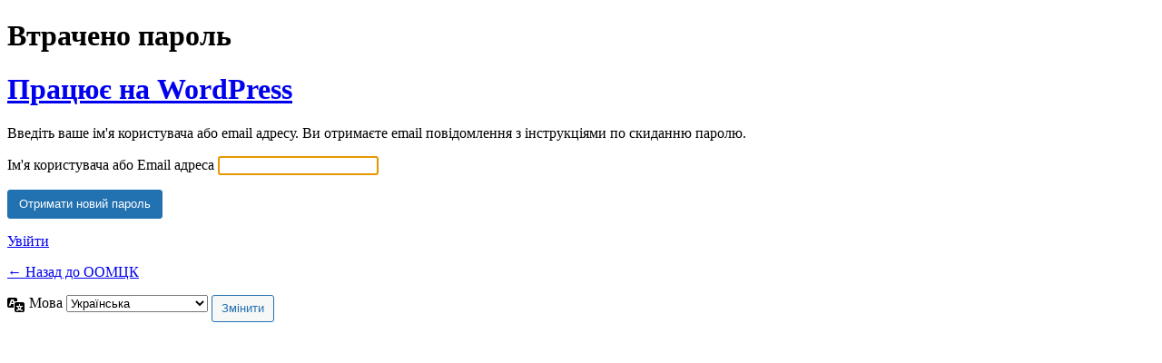

--- FILE ---
content_type: text/html; charset=UTF-8
request_url: https://zakfolkcenter.info/folklog1n?action=lostpassword
body_size: 1487
content:
<!DOCTYPE html>
	<html lang="uk">
	<head>
	<meta http-equiv="Content-Type" content="text/html; charset=UTF-8" />
	<title>Втрачено пароль &lsaquo; ООМЦК &#8212; WordPress</title>
	<meta name='robots' content='max-image-preview:large, noindex, noarchive' />
<link rel='stylesheet' id='dashicons-css' href='https://zakfolkcenter.info/wp-includes/css/dashicons.min.css?ver=6.9' media='all' />
<link rel='stylesheet' id='buttons-css' href='https://zakfolkcenter.info/wp-includes/css/buttons.min.css?ver=6.9' media='all' />
<link rel='stylesheet' id='forms-css' href='https://zakfolkcenter.info/wp-admin/css/forms.min.css?ver=6.9' media='all' />
<link rel='stylesheet' id='l10n-css' href='https://zakfolkcenter.info/wp-admin/css/l10n.min.css?ver=6.9' media='all' />
<link rel='stylesheet' id='login-css' href='https://zakfolkcenter.info/wp-admin/css/login.min.css?ver=6.9' media='all' />
	<meta name='referrer' content='strict-origin-when-cross-origin' />
		<meta name="viewport" content="width=device-width, initial-scale=1.0" />
	<link rel="icon" href="https://zakfolkcenter.info/wp-content/uploads/2018/04/logo-.png" sizes="32x32" />
<link rel="icon" href="https://zakfolkcenter.info/wp-content/uploads/2018/04/logo-.png" sizes="192x192" />
<link rel="apple-touch-icon" href="https://zakfolkcenter.info/wp-content/uploads/2018/04/logo-.png" />
<meta name="msapplication-TileImage" content="https://zakfolkcenter.info/wp-content/uploads/2018/04/logo-.png" />
	</head>
	<body class="login no-js login-action- wp-core-ui  locale-uk">
	<script>
document.body.className = document.body.className.replace('no-js','js');
</script>

				<h1 class="screen-reader-text">Втрачено пароль</h1>
			<div id="login">
		<h1 role="presentation" class="wp-login-logo"><a href="https://uk.wordpress.org/">Працює на WordPress</a></h1>
	<div class="notice notice-info message"><p>Введіть ваше ім'я користувача або email адресу. Ви отримаєте email повідомлення з інструкціями по скиданню паролю.</p></div>

		<form name="lostpasswordform" id="lostpasswordform" action="https://zakfolkcenter.info/folklog1n?action=lostpassword" method="post">
			<p>
				<label for="user_login">Ім'я користувача або Email адреса</label>
				<input type="text" name="user_login" id="user_login" class="input" value="" size="20" autocapitalize="off" autocomplete="username" required="required" />
			</p>
						<input type="hidden" name="redirect_to" value="" />
			<p class="submit">
				<input type="submit" name="wp-submit" id="wp-submit" class="button button-primary button-large" value="Отримати новий пароль" />
			</p>
		</form>

		<p id="nav">
			<a class="wp-login-log-in" href="https://zakfolkcenter.info/folklog1n">Увійти</a>
					</p>
				<p id="backtoblog">
			<a href="https://zakfolkcenter.info/">&larr; Назад до ООМЦК</a>		</p>
			</div>
				<div class="language-switcher">
				<form id="language-switcher" method="get">

					<label for="language-switcher-locales">
						<span class="dashicons dashicons-translation" aria-hidden="true"></span>
						<span class="screen-reader-text">
							Мова						</span>
					</label>

					<select name="wp_lang" id="language-switcher-locales"><option value="en_US" lang="en" data-installed="1">English (United States)</option>
<option value="uk" lang="uk" selected='selected' data-installed="1">Українська</option></select>
					
					
											<input type="hidden" name="action" value="lostpassword" />
					
						<input type="submit" class="button" value="Змінити">

					</form>
				</div>
			
	<script>
		try{document.getElementById('user_login').focus();}catch(e){}
		if(typeof wpOnload==='function')wpOnload();
		
</script>
	<script defer src="https://static.cloudflareinsights.com/beacon.min.js/vcd15cbe7772f49c399c6a5babf22c1241717689176015" integrity="sha512-ZpsOmlRQV6y907TI0dKBHq9Md29nnaEIPlkf84rnaERnq6zvWvPUqr2ft8M1aS28oN72PdrCzSjY4U6VaAw1EQ==" data-cf-beacon='{"version":"2024.11.0","token":"95afa0a623054a52988f59337513a597","r":1,"server_timing":{"name":{"cfCacheStatus":true,"cfEdge":true,"cfExtPri":true,"cfL4":true,"cfOrigin":true,"cfSpeedBrain":true},"location_startswith":null}}' crossorigin="anonymous"></script>
</body>
	</html>
	